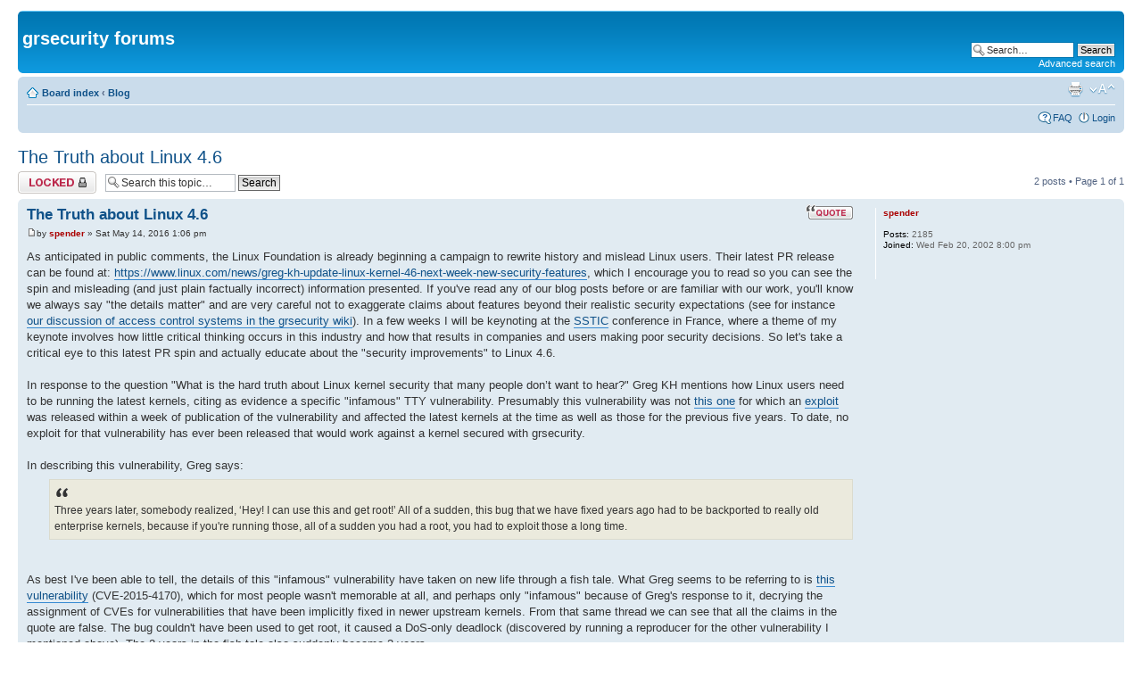

--- FILE ---
content_type: text/html; charset=UTF-8
request_url: https://forums.grsecurity.net/viewtopic.php?f=7&t=4476
body_size: 8927
content:
<!DOCTYPE html PUBLIC "-//W3C//DTD XHTML 1.0 Strict//EN" "http://www.w3.org/TR/xhtml1/DTD/xhtml1-strict.dtd">
<html xmlns="http://www.w3.org/1999/xhtml" dir="ltr" lang="en-gb" xml:lang="en-gb">
<head>

<meta http-equiv="content-type" content="text/html; charset=UTF-8" />
<meta http-equiv="content-style-type" content="text/css" />
<meta http-equiv="content-language" content="en-gb" />
<meta http-equiv="imagetoolbar" content="no" />
<meta name="resource-type" content="document" />
<meta name="distribution" content="global" />
<meta name="keywords" content="" />
<meta name="description" content="" />

<title>grsecurity forums &bull; View topic - The Truth about Linux 4.6</title>

<link rel="alternate" type="application/atom+xml" title="Feed - grsecurity forums" href="https://forums.grsecurity.net/feed.php" /><link rel="alternate" type="application/atom+xml" title="Feed - News" href="https://forums.grsecurity.net/feed.php?mode=news" /><link rel="alternate" type="application/atom+xml" title="Feed - New Topics" href="https://forums.grsecurity.net/feed.php?mode=topics" /><link rel="alternate" type="application/atom+xml" title="Feed - Forum - Blog" href="https://forums.grsecurity.net/feed.php?f=7" /><link rel="alternate" type="application/atom+xml" title="Feed - Topic - The Truth about Linux 4.6" href="https://forums.grsecurity.net/feed.php?f=7&amp;t=4476" />

<!--
	phpBB style name: prosilver
	Based on style:   prosilver (this is the default phpBB3 style)
	Original author:  Tom Beddard ( http://www.subBlue.com/ )
	Modified by:
-->

<script type="text/javascript">
// <![CDATA[
	var jump_page = 'Enter the page number you wish to go to:';
	var on_page = '1';
	var per_page = '';
	var base_url = '';
	var style_cookie = 'phpBBstyle';
	var style_cookie_settings = '; path=/; domain=forums.grsecurity.net';
	var onload_functions = new Array();
	var onunload_functions = new Array();

	

	/**
	* Find a member
	*/
	function find_username(url)
	{
		popup(url, 760, 570, '_usersearch');
		return false;
	}

	/**
	* New function for handling multiple calls to window.onload and window.unload by pentapenguin
	*/
	window.onload = function()
	{
		for (var i = 0; i < onload_functions.length; i++)
		{
			eval(onload_functions[i]);
		}
	};

	window.onunload = function()
	{
		for (var i = 0; i < onunload_functions.length; i++)
		{
			eval(onunload_functions[i]);
		}
	};

// ]]>
</script>
<script type="text/javascript" src="./styles/prosilver/template/styleswitcher.js"></script>
<script type="text/javascript" src="./styles/prosilver/template/forum_fn.js"></script>

<link href="./styles/prosilver/theme/print.css" rel="stylesheet" type="text/css" media="print" title="printonly" />
<link href="./style.php?id=1&amp;lang=en&amp;sid=7d5c71d0af3ae45e70334b39fa86cec7" rel="stylesheet" type="text/css" media="screen, projection" />

<link href="./styles/prosilver/theme/normal.css" rel="stylesheet" type="text/css" title="A" />
<link href="./styles/prosilver/theme/medium.css" rel="alternate stylesheet" type="text/css" title="A+" />
<link href="./styles/prosilver/theme/large.css" rel="alternate stylesheet" type="text/css" title="A++" />



</head>

<body id="phpbb" class="section-viewtopic ltr">
<script type="text/javascript">

  var _gaq = _gaq || [];
  _gaq.push(['_setAccount', 'UA-24725798-3']);
  _gaq.push(['_setDomainName', 'none']);
  _gaq.push(['_setAllowLinker', true]);
  _gaq.push(['_trackPageview']);

  (function() {
    var ga = document.createElement('script'); ga.type = 'text/javascript'; ga.async = true;
    ga.src = ('https:' == document.location.protocol ? 'https://ssl' : 'http://www') + '.google-analytics.com/ga.js';
    var s = document.getElementsByTagName('script')[0]; s.parentNode.insertBefore(ga, s);
  })();

</script>
<div id="wrap">
	<a id="top" name="top" accesskey="t"></a>
	<div id="page-header">
		<div class="headerbar">
			<div class="inner"><span class="corners-top"><span></span></span>

			<div id="site-description">
				<!-- <a href="./index.php?sid=7d5c71d0af3ae45e70334b39fa86cec7" title="Board index" id="logo"><img src="./styles/prosilver/imageset/site_logo.gif" width="149" height="52" alt="" title="" /></a> -->
				<h1>grsecurity forums</h1>
				<p></p>
				<p class="skiplink"><a href="#start_here">Skip to content</a></p>
			</div>

		
			<div id="search-box">
				<form action="./search.php?sid=7d5c71d0af3ae45e70334b39fa86cec7" method="get" id="search">
				<fieldset>
					<input name="keywords" id="keywords" type="text" maxlength="128" title="Search for keywords" class="inputbox search" value="Search…" onclick="if(this.value=='Search…')this.value='';" onblur="if(this.value=='')this.value='Search…';" />
					<input class="button2" value="Search" type="submit" /><br />
					<a href="./search.php?sid=7d5c71d0af3ae45e70334b39fa86cec7" title="View the advanced search options">Advanced search</a> <input type="hidden" name="sid" value="7d5c71d0af3ae45e70334b39fa86cec7" />

				</fieldset>
				</form>
			</div>
		

			<span class="corners-bottom"><span></span></span></div>
		</div>

		<div class="navbar">
			<div class="inner"><span class="corners-top"><span></span></span>

			<ul class="linklist navlinks">
				<li class="icon-home"><a href="./index.php?sid=7d5c71d0af3ae45e70334b39fa86cec7" accesskey="h">Board index</a>  <strong>&#8249;</strong> <a href="./viewforum.php?f=7&amp;sid=7d5c71d0af3ae45e70334b39fa86cec7">Blog</a></li>

				<li class="rightside"><a href="#" onclick="fontsizeup(); return false;" onkeypress="return fontsizeup(event);" class="fontsize" title="Change font size">Change font size</a></li>

				<li class="rightside"><a href="./viewtopic.php?f=7&amp;t=4476&amp;sid=7d5c71d0af3ae45e70334b39fa86cec7&amp;view=print" title="Print view" accesskey="p" class="print">Print view</a></li>
			</ul>

			

			<ul class="linklist rightside">
				<li class="icon-faq"><a href="./faq.php?sid=7d5c71d0af3ae45e70334b39fa86cec7" title="Frequently Asked Questions">FAQ</a></li>
				
					<li class="icon-logout"><a href="./ucp.php?mode=login&amp;sid=7d5c71d0af3ae45e70334b39fa86cec7" title="Login" accesskey="x">Login</a></li>
				
			</ul>

			<span class="corners-bottom"><span></span></span></div>
		</div>

	</div>

	<a name="start_here"></a>
	<div id="page-body">
		
<h2><a href="./viewtopic.php?f=7&amp;t=4476&amp;sid=7d5c71d0af3ae45e70334b39fa86cec7">The Truth about Linux 4.6</a></h2>
<!-- NOTE: remove the style="display: none" when you want to have the forum description on the topic body --><div style="display: none !important;">Security notes and analysis from the PaX Team and grsecurity<br /></div>

<div class="topic-actions">

	<div class="buttons">
	
		<div class="locked-icon"><a href="./posting.php?mode=reply&amp;f=7&amp;t=4476&amp;sid=7d5c71d0af3ae45e70334b39fa86cec7" title="This topic is locked, you cannot edit posts or make further replies."><span></span>Topic locked</a></div>
	
	</div>

	
		<div class="search-box">
			<form method="get" id="topic-search" action="./search.php?sid=7d5c71d0af3ae45e70334b39fa86cec7">
			<fieldset>
				<input class="inputbox search tiny"  type="text" name="keywords" id="search_keywords" size="20" value="Search this topic…" onclick="if(this.value=='Search this topic…')this.value='';" onblur="if(this.value=='')this.value='Search this topic…';" />
				<input class="button2" type="submit" value="Search" />
				<input type="hidden" name="t" value="4476" />
<input type="hidden" name="sf" value="msgonly" />
<input type="hidden" name="sid" value="7d5c71d0af3ae45e70334b39fa86cec7" />

			</fieldset>
			</form>
		</div>
	
		<div class="pagination">
			2 posts
			 &bull; Page <strong>1</strong> of <strong>1</strong>
		</div>
	

</div>
<div class="clear"></div>


	<div id="p16309" class="post bg2">
		<div class="inner"><span class="corners-top"><span></span></span>

		<div class="postbody">
			
				<ul class="profile-icons">
					<li class="quote-icon"><a href="./posting.php?mode=quote&amp;f=7&amp;p=16309&amp;sid=7d5c71d0af3ae45e70334b39fa86cec7" title="Reply with quote"><span>Reply with quote</span></a></li>
				</ul>
			

			<h3 class="first"><a href="#p16309">The Truth about Linux 4.6</a></h3>
			<p class="author"><a href="./viewtopic.php?p=16309&amp;sid=7d5c71d0af3ae45e70334b39fa86cec7#p16309"><img src="./styles/prosilver/imageset/icon_post_target.gif" width="11" height="9" alt="Post" title="Post" /></a>by <strong><a href="./memberlist.php?mode=viewprofile&amp;u=1627&amp;sid=7d5c71d0af3ae45e70334b39fa86cec7" style="color: #AA0000;" class="username-coloured">spender</a></strong> &raquo; Sat May 14, 2016 1:06 pm </p>

			

			<div class="content">As anticipated in public comments, the Linux Foundation is already beginning a campaign to rewrite history and mislead Linux users.  Their latest PR release can be found at: <a href="https://www.linux.com/news/greg-kh-update-linux-kernel-46-next-week-new-security-features" class="postlink">https://www.linux.com/news/greg-kh-update-linux-kernel-46-next-week-new-security-features</a>, which I encourage you to read so you can see the spin and misleading (and just plain factually incorrect) information presented. If you've read any of our blog posts before or are familiar with our work, you'll know we always say &quot;the details matter&quot; and are very careful not to exaggerate claims about features beyond their realistic security expectations (see for instance <a href="https://en.wikibooks.org/wiki/Grsecurity/The_RBAC_System#Limitations_of_Any_Access_Control_System" class="postlink">our discussion of access control systems in the grsecurity wiki</a>).  In a few weeks I will be keynoting at the <a href="https://www.sstic.org" class="postlink">SSTIC</a> conference in France, where a theme of my keynote involves how little critical thinking occurs in this industry and how that results in companies and users making poor security decisions.  So let's take a critical eye to this latest PR spin and actually educate about the &quot;security improvements&quot; to Linux 4.6.<br /><br />In response to the question &quot;What is the hard truth about Linux kernel security that many people don’t want to hear?&quot; Greg KH mentions how Linux users need to be running the latest kernels, citing as evidence a specific &quot;infamous&quot; TTY vulnerability.  Presumably this vulnerability was not <a href="http://www.openwall.com/lists/oss-security/2014/05/05/6" class="postlink">this one</a> for which an <a href="http://www.openwall.com/lists/oss-security/2014/05/12/3" class="postlink">exploit</a> was released within a week of publication of the vulnerability and affected the latest kernels at the time as well as those for the previous five years.  To date, no exploit for that vulnerability has ever been released that would work against a kernel secured with grsecurity.<br /><br />In describing this vulnerability, Greg says:<br /><blockquote class="uncited"><div>Three years later, somebody realized, ‘Hey! I can use this and get root!’ All of a sudden, this bug that we have fixed years ago had to be backported to really old enterprise kernels, because if you're running those, all of a sudden you had a root, you had to exploit those a long time.</div></blockquote><br /><br />As best I've been able to tell, the details of this &quot;infamous&quot; vulnerability have taken on new life through a fish tale.  What Greg seems to be referring to is <a href="http://www.openwall.com/lists/oss-security/2015/05/26/1" class="postlink">this vulnerability</a> (CVE-2015-4170), which for most people wasn't memorable at all, and perhaps only &quot;infamous&quot; because of Greg's response to it, decrying the assignment of CVEs for vulnerabilities that have been implicitly fixed in newer upstream kernels.  From that same thread we can see that all the claims in the quote are false.  The bug couldn't have been used to get root, it caused a DoS-only deadlock (discovered by running a reproducer for the other vulnerability I mentioned above).  The 2 years in the fish tale also suddenly became 3 years.<br /><br />The real &quot;hard truth&quot; about Linux kernel security is that there's no such thing as a free lunch.  Keeping up to date on the latest upstream kernel will generally net all the bug fixes that have been created thus far, but with it of course brings completely new features, new code, new bugs, and new attack surface.  The majority of vulnerabilities in the Linux kernel are ones that have been released just recently, something any honest person active in kernel development can attest to.  I commented as such back in 2010 on an LWN article about whether kernel vulnerabilities were old or new: <a href="https://lwn.net/Articles/410674/" class="postlink">https://lwn.net/Articles/410674/</a>.  I had claimed at the time that the methodology used in the post, which showed that vulnerabilities lasted on average 5 years before being discovered, had been biased in its conclusions by only relying on CVE statistics.  As I noted in the comment, it was common practice at the time (though it seems to have improved slightly since) that when reporting a recent vulnerability on oss-sec, Red Hat wouldn't request a CVE as it didn't affect any of their distribution kernels, and none would subsequently be allocated.  Comments in reply to that post from Dan Carpenter and others discuss the many other vulnerabilities found that weren't assigned CVEs.<br /><br />We just saw an example of new changes introducing vulnerabilities recently with eBPF as noted in our previous blog post.  The <a href="http://git.kernel.org/cgit/linux/kernel/git/davem/net.git/commit/?id=8358b02bf67d3a5d8a825070e1aa73f25fb2e4c7" class="postlink">use-after-free vulnerability in eBPF</a> which just recently was allowed to be accessed by unprivileged users, had a published exploit within a week of the bug's public disclosure: <a href="https://bugs.chromium.org/p/project-zero/issues/detail?id=808" class="postlink">https://bugs.chromium.org/p/project-zero/issues/detail?id=808</a>.  Again, grsecurity was unaffected by this vulnerability.  Add to this the hopefully now well-known plethora of vulnerabilities plaguing the introduction of unprivileged user namespaces.<br /><br />So the real &quot;hard truth&quot; is that Linux is just now starting to play catch-up in the game of kernel self-protection that we've been playing for 13 years.  Finally perhaps they've gotten the message that relying on updates alone doesn't provide any security, even against the least skilled attacker.  You're always one 0day away from complete system compromise using the same old techniques that are known and dead in grsecurity for years.  For all the talk of raising attacker cost, what's the cost to an attacker that downloads a fully-functional public exploit?  Real security defenses make exploitation impossible for relevant bug classes and exploit vectors, and force attacks to more difficult unpublished techniques that are more time-consuming, harder to automate, and harder to perfect in an attacker's test environment.<br /><br />Later in the article where Greg talks about how companies and users need to use the latest releases so that they get not only the most bugfixes, but also the newest security features, he says:<br /><br /><blockquote class="uncited"><div>The new release that's going to come out next week has write-only protection to all the data structures. If something happens and you can't override a data structure, you can't. All of a sudden we took out a whole class of exploits that a bug could turn into an exploit.</div></blockquote><br /><br />On its face, this quote is utter nonsense -- hopefully only terribly misconstrued from Greg's supposed words (maybe the interview was over phone and transcribed poorly -- override vs overwrite etc).  Ignoring all that, what Greg appears to be referring to is the addition of __ro_after_init, a renamed implementation of what in grsecurity and PaX we've had and called __read_only for the past 8 years.  The idea of the feature is to make certain global kernel variables and data-structures read-only after they've been initialized by early kernel init code, protecting them against direct modification at runtime.  A quick grep through our latest patch shows we're using this marking on about 200 global variables and data structures important to the kernel's security.  In the to-be-released Linux 4.6, this feature protects exactly *one* thing, as a common theme seen in upstream security, the bare minimum effort required to claim support for X and publish an entire PR piece about it.  Of course, in cherry-picking a tiny subset of a tiny feature in grsecurity, they fail to mention what it doesn't cover: that it doesn't have support for marking in modules like we do, nor does it allow to mark the many things we do which need to be written after init, but infrequently enough that we are able to make them ambiently read-only.<br /><br />As seen with other upstream security features, once that claim of support for X is made, little is done to improve it or fix fundamental weaknesses.  KASLR, a failed security mitigation introduced in Linux 3.14, continues to be as irrelevant as ever.  Just in the past week a half dozen or so stack-based information leaks were published by academics at Georgia Tech, each one a KASLR defeat.  The attacks published in academic literature (mentioned in our KASLR blog post prior to the addition of KASLR to Linux) still work today as a generic bypass.  While work continues (currently on its 8th revision) on &quot;improving&quot; KASLR, the improvements are all completely orthogonal to how KASLR can currently be bypassed and will continue to be bypassed.  Yet none of this is giving anyone any pause.  Update: shortly after this post, yet another <a href="http://git.kernel.org/cgit/linux/kernel/git/davem/net.git/commit/?id=31b0b385f69d8d5491a4bca288e25e63f1d945d0" class="postlink">kernel infoleak</a> was posted.  This particular one has been fixed already in grsecurity the same way since August of 2012.<br /><br />Kees Cook posted about the security features new to Linux 4.6 that the Linux Foundation is making such a big deal out of: <a href="https://plus.google.com/u/0/+KeesCook/posts/adtf8msMKNL" class="postlink">https://plus.google.com/u/0/+KeesCook/posts/adtf8msMKNL</a>.  Through an outlandish amount of effort, KASLR support was added to ARM64 (<a href="https://lwn.net/Articles/673598/" class="postlink">https://lwn.net/Articles/673598/</a>) where it will serve no effective purpose, much like the touted SSP support in the kernel from years ago.  The &quot;memory protection enabled by default&quot; items are simply single-line changes to Kconfig defaults -- no new protections were added.  Any sensible distribution or user would already have had these enabled.  The only remaining item is the __ro_after_init item already discussed.<br /><br />What can we look forward to in upstream's 4.7 and 4.8?  In the Linux.com article Greg talks about the companies doing Linux kernel security work:<br /><br /><blockquote class="uncited"><div>[W]e've been going through and doing a lot of work. We have people working on a lot of things: taking bits and pieces of the GRSec [sic], the large security patch set, taking them and merging them into the kernel as needed and doing some other work. CII is helping fund that.  A number of the developers working on that are just being funded by the companies that they work for such as Google, Red Hat and Intel. They are doing a lot of work to improve kernel security.</div></blockquote><br /><br />Kees' post shows us what all this effort will amount to (if it all lands) around the one year anniversary of the Kernel Self-Protection Project: more KASLR, a fully copy+pasted version of my RANDSTRUCT plugin (I have doubts this will land), and the GCC plugin infrastructure we've had in grsecurity for many years now.  This latter improvement is being done by our own Emese Revfy under a CII grant.  For all the talk of the &quot;lot of work&quot; of Google, Red Hat, and Intel, so far it's been nothing more than just talk.  But as the Linux Foundation is a self-interested trade association, not a charity organization, clearly it wants to push the false message that its members are at the forefront of Linux security.<br /><br />Don't be fooled by pleasant-sounding PR spin, the details matter.  Companies and users interested in real security for the Linux kernel have been using grsecurity for years and will continue to do so.  If you haven't had the opportunity yet, check out our recently published FAQ on RAP at <a href="https://grsecurity.net/rap_faq.php" class="postlink">https://grsecurity.net/rap_faq.php</a>.  RAP is the strongest and most efficient defense available anywhere today against code reuse attacks.<br /><br />Until next time,<br />-Brad</div>

			

		</div>

		
			<dl class="postprofile" id="profile16309">
			<dt>
				<a href="./memberlist.php?mode=viewprofile&amp;u=1627&amp;sid=7d5c71d0af3ae45e70334b39fa86cec7" style="color: #AA0000;" class="username-coloured">spender</a>
			</dt>

			

		<dd>&nbsp;</dd>

		<dd><strong>Posts:</strong> 2185</dd><dd><strong>Joined:</strong> Wed Feb 20, 2002 8:00 pm</dd>

		</dl>
	

		<div class="back2top"><a href="#wrap" class="top" title="Top">Top</a></div>

		<span class="corners-bottom"><span></span></span></div>
	</div>

	<hr class="divider" />

	<div id="p16313" class="post bg1">
		<div class="inner"><span class="corners-top"><span></span></span>

		<div class="postbody">
			
				<ul class="profile-icons">
					<li class="quote-icon"><a href="./posting.php?mode=quote&amp;f=7&amp;p=16313&amp;sid=7d5c71d0af3ae45e70334b39fa86cec7" title="Reply with quote"><span>Reply with quote</span></a></li>
				</ul>
			

			<h3 ><a href="#p16313">Re: The Truth about Linux 4.6</a></h3>
			<p class="author"><a href="./viewtopic.php?p=16313&amp;sid=7d5c71d0af3ae45e70334b39fa86cec7#p16313"><img src="./styles/prosilver/imageset/icon_post_target.gif" width="11" height="9" alt="Post" title="Post" /></a>by <strong><a href="./memberlist.php?mode=viewprofile&amp;u=7749&amp;sid=7d5c71d0af3ae45e70334b39fa86cec7">Wade Mealing</a></strong> &raquo; Sun May 15, 2016 10:43 am </p>

			

			<div class="content">Thank you for reporting the TTY issue correctly.</div>

			

		</div>

		
			<dl class="postprofile" id="profile16313">
			<dt>
				<a href="./memberlist.php?mode=viewprofile&amp;u=7749&amp;sid=7d5c71d0af3ae45e70334b39fa86cec7">Wade Mealing</a>
			</dt>

			

		<dd>&nbsp;</dd>

		<dd><strong>Posts:</strong> 1</dd><dd><strong>Joined:</strong> Sun May 15, 2016 9:11 am</dd>

		</dl>
	

		<div class="back2top"><a href="#wrap" class="top" title="Top">Top</a></div>

		<span class="corners-bottom"><span></span></span></div>
	</div>

	<hr class="divider" />

	<form id="viewtopic" method="post" action="./viewtopic.php?f=7&amp;t=4476&amp;sid=7d5c71d0af3ae45e70334b39fa86cec7">

	<fieldset class="display-options" style="margin-top: 0; ">
		
		<label>Display posts from previous: <select name="st" id="st"><option value="0" selected="selected">All posts</option><option value="1">1 day</option><option value="7">7 days</option><option value="14">2 weeks</option><option value="30">1 month</option><option value="90">3 months</option><option value="180">6 months</option><option value="365">1 year</option></select></label>
		<label>Sort by <select name="sk" id="sk"><option value="a">Author</option><option value="t" selected="selected">Post time</option><option value="s">Subject</option></select></label> <label><select name="sd" id="sd"><option value="a" selected="selected">Ascending</option><option value="d">Descending</option></select> <input type="submit" name="sort" value="Go" class="button2" /></label>
		
	</fieldset>

	</form>
	<hr />


<div class="topic-actions">
	<div class="buttons">
	
		<div class="locked-icon"><a href="./posting.php?mode=reply&amp;f=7&amp;t=4476&amp;sid=7d5c71d0af3ae45e70334b39fa86cec7" title="This topic is locked, you cannot edit posts or make further replies."><span></span>Topic locked</a></div>
	
	</div>

	
		<div class="pagination">
			2 posts
			 &bull; Page <strong>1</strong> of <strong>1</strong>
		</div>
	
</div>


	<p></p><p><a href="./viewforum.php?f=7&amp;sid=7d5c71d0af3ae45e70334b39fa86cec7" class="left-box left" accesskey="r">Return to Blog</a></p>

	<form method="post" id="jumpbox" action="./viewforum.php?sid=7d5c71d0af3ae45e70334b39fa86cec7" onsubmit="if(this.f.value == -1){return false;}">

	
		<fieldset class="jumpbox">
	
			<label for="f" accesskey="j">Jump to:</label>
			<select name="f" id="f" onchange="if(this.options[this.selectedIndex].value != -1){ document.forms['jumpbox'].submit() }">
			
				<option value="-1">Select a forum</option>
			<option value="-1">------------------</option>
				<option value="6">grsecurity</option>
			
				<option value="1">&nbsp; &nbsp;grsecurity development</option>
			
				<option value="3">&nbsp; &nbsp;grsecurity support</option>
			
				<option value="5">&nbsp; &nbsp;RBAC policy development</option>
			
				<option value="8">&nbsp; &nbsp;grsecurity paid kernel support</option>
			
				<option value="7" selected="selected">Blog</option>
			
			</select>
			<input type="submit" value="Go" class="button2" />
		</fieldset>
	</form>

</div>

<div id="page-footer">

	<div class="navbar">
		<div class="inner"><span class="corners-top"><span></span></span>

		<ul class="linklist">
			<li class="icon-home"><a href="./index.php?sid=7d5c71d0af3ae45e70334b39fa86cec7">Board index</a></li>
				
			<li class="rightside"><a href="./memberlist.php?mode=leaders&amp;sid=7d5c71d0af3ae45e70334b39fa86cec7">The team</a> &bull; <a href="./ucp.php?mode=delete_cookies&amp;sid=7d5c71d0af3ae45e70334b39fa86cec7">Delete all board cookies</a> &bull; All times are UTC - 5 hours [ <abbr title="Daylight Saving Time">DST</abbr> ]</li>
		</ul>

		<span class="corners-bottom"><span></span></span></div>
	</div>

	<div class="copyright">Powered by <a href="https://www.phpbb.com/">phpBB</a>&reg; Forum Software &copy; phpBB Group
		
	</div>
</div>

</div>

<div>
	<a id="bottom" name="bottom" accesskey="z"></a>
	
</div>

</body>
</html>